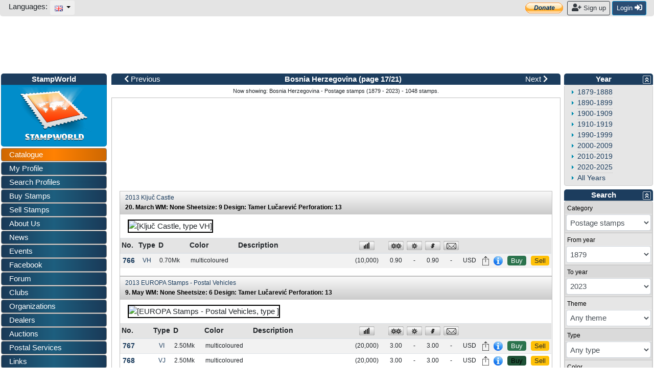

--- FILE ---
content_type: text/plain;charset=UTF-8
request_url: https://c.pub.network/v2/c
body_size: -113
content:
26875279-cfed-4a99-9667-d94adae5f99e

--- FILE ---
content_type: text/plain;charset=UTF-8
request_url: https://c.pub.network/v2/c
body_size: -264
content:
fdbdaa41-eca8-46ed-877e-e268eaf83d2a